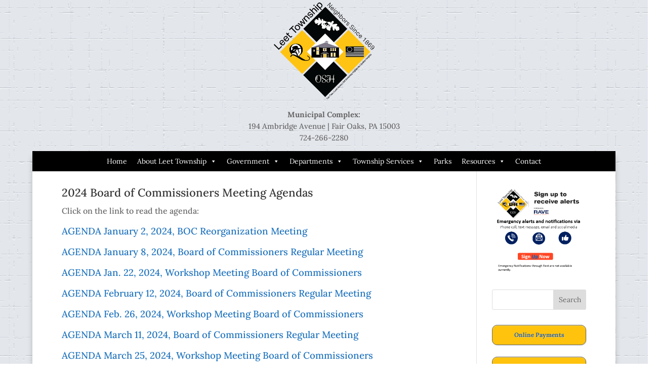

--- FILE ---
content_type: text/css
request_url: https://leettownship.org/wp-content/et-cache/global/et-divi-customizer-global.min.css?ver=1765298458
body_size: 1252
content:
body,.et_pb_column_1_2 .et_quote_content blockquote cite,.et_pb_column_1_2 .et_link_content a.et_link_main_url,.et_pb_column_1_3 .et_quote_content blockquote cite,.et_pb_column_3_8 .et_quote_content blockquote cite,.et_pb_column_1_4 .et_quote_content blockquote cite,.et_pb_blog_grid .et_quote_content blockquote cite,.et_pb_column_1_3 .et_link_content a.et_link_main_url,.et_pb_column_3_8 .et_link_content a.et_link_main_url,.et_pb_column_1_4 .et_link_content a.et_link_main_url,.et_pb_blog_grid .et_link_content a.et_link_main_url,body .et_pb_bg_layout_light .et_pb_post p,body .et_pb_bg_layout_dark .et_pb_post p{font-size:15px}.et_pb_slide_content,.et_pb_best_value{font-size:17px}#et_search_icon:hover,.mobile_menu_bar:before,.mobile_menu_bar:after,.et_toggle_slide_menu:after,.et-social-icon a:hover,.et_pb_sum,.et_pb_pricing li a,.et_pb_pricing_table_button,.et_overlay:before,.entry-summary p.price ins,.et_pb_member_social_links a:hover,.et_pb_widget li a:hover,.et_pb_filterable_portfolio .et_pb_portfolio_filters li a.active,.et_pb_filterable_portfolio .et_pb_portofolio_pagination ul li a.active,.et_pb_gallery .et_pb_gallery_pagination ul li a.active,.wp-pagenavi span.current,.wp-pagenavi a:hover,.nav-single a,.tagged_as a,.posted_in a{color:#ffc30d}.et_pb_contact_submit,.et_password_protected_form .et_submit_button,.et_pb_bg_layout_light .et_pb_newsletter_button,.comment-reply-link,.form-submit .et_pb_button,.et_pb_bg_layout_light .et_pb_promo_button,.et_pb_bg_layout_light .et_pb_more_button,.et_pb_contact p input[type="checkbox"]:checked+label i:before,.et_pb_bg_layout_light.et_pb_module.et_pb_button{color:#ffc30d}.footer-widget h4{color:#ffc30d}.et-search-form,.nav li ul,.et_mobile_menu,.footer-widget li:before,.et_pb_pricing li:before,blockquote{border-color:#ffc30d}.et_pb_counter_amount,.et_pb_featured_table .et_pb_pricing_heading,.et_quote_content,.et_link_content,.et_audio_content,.et_pb_post_slider.et_pb_bg_layout_dark,.et_slide_in_menu_container,.et_pb_contact p input[type="radio"]:checked+label i:before{background-color:#ffc30d}a{color:#1e73be}.et_secondary_nav_enabled #page-container #top-header{background-color:#ffc30d!important}#et-secondary-nav li ul{background-color:#ffc30d}#top-menu li a{font-size:15px}body.et_vertical_nav .container.et_search_form_container .et-search-form input{font-size:15px!important}#main-footer{background-color:#3d3d3d}#main-footer .footer-widget h4,#main-footer .widget_block h1,#main-footer .widget_block h2,#main-footer .widget_block h3,#main-footer .widget_block h4,#main-footer .widget_block h5,#main-footer .widget_block h6{color:#ffc30d}.footer-widget li:before{border-color:#ffc30d}#footer-widgets .footer-widget li:before{top:9.75px}h1,h2,h3,h4,h5,h6,.et_quote_content blockquote p,.et_pb_slide_description .et_pb_slide_title{line-height:1.3em}@media only screen and (min-width:981px){.et_header_style_centered #logo{max-height:54%}.et_pb_svg_logo.et_header_style_centered #logo{height:54%}.et_fixed_nav #page-container .et-fixed-header#top-header{background-color:#ffc30d!important}.et_fixed_nav #page-container .et-fixed-header#top-header #et-secondary-nav li ul{background-color:#ffc30d}}@media only screen and (min-width:1350px){.et_pb_row{padding:27px 0}.et_pb_section{padding:54px 0}.single.et_pb_pagebuilder_layout.et_full_width_page .et_post_meta_wrapper{padding-top:81px}.et_pb_fullwidth_section{padding:0}}	h1,h2,h3,h4,h5,h6{font-family:'Lora',Georgia,"Times New Roman",serif}body,input,textarea,select{font-family:'Lora',Georgia,"Times New Roman",serif}table#officers td{padding-top:0px;padding-bottom:0px;border:0}table#officers{border:0}#gce_widget-2 .widgettitle{padding-top:15px;padding-bottom:15px;border-top:2px solid gold;border-bottom:2px solid gold;background:#fafafa;text-align:center}#gce_widget-2 .simcal-day-label span{width:100%}#gce_widget-2 .simcal-default-calendar-list{padding-top:0px!Important}.logo_container{height:200px!important}#logo{max-height:100%!important}a.big-button,a.small-button{background:#ffc30d!Important;color:#666666!important;border-color:#666666!important;display:inline-block;border-radius:8px;padding-top:10px;padding-bottom:10px;padding-left:8px;padding-right:8px}a.big-button:hover,a.small-button:hover{color:#000000!important}a.small-button{text-align:center;width:100%}#et_mobile_nav_menu{display:none!Important}#main-content{margin-top:-30px}.header-address{padding-bottom:15px;padding-top:15px}#page-container{box-shadow:none!important}#main-header{box-shadow:none;background:transparent}#main-content{box-shadow:0 0 10px 0 rgba(0,0,0,0.2)}#main-header .container{width:100%!Important}#et-top-navigation{background:#000000}#footer-bottom{margin-bottom:100px}#ww_widget-2 iframe{max-width:200px;margin-left:0px}tr.gray-row{background:#cecece}#footer-widgets{padding-top:30px!important}.footer-widget{margin-bottom:30px!important}#footer-widgets a{color:#ffffff!important}@media screen and (max-width:980px){#top-menu-nav{display:block!important}}@media screen and (min-width:981px){.et_pb_gutters3.et_pb_footer_columns4 .footer-widget{width:20.5%!important}.et_pb_gutters3 .footer-widget{margin:0 4.5% 4.5% 0!important}}